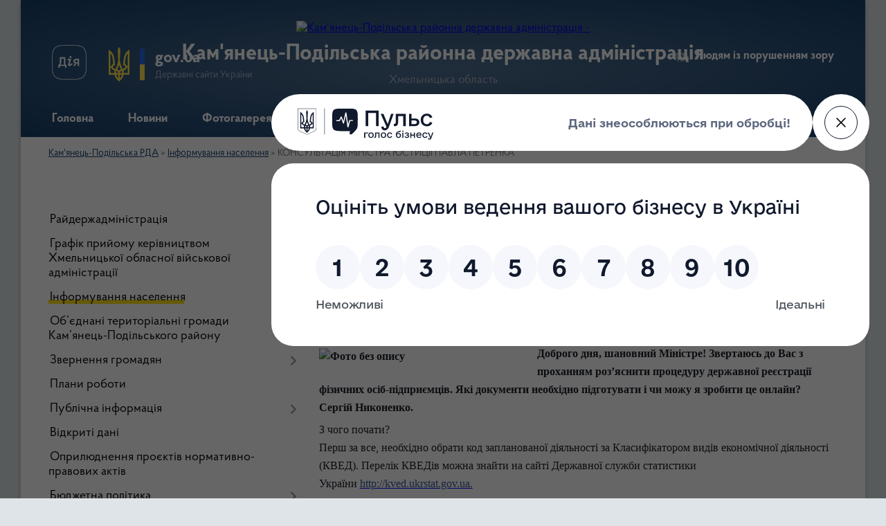

--- FILE ---
content_type: text/html; charset=UTF-8
request_url: https://kp-rda.gov.ua/news/1564647072/
body_size: 15536
content:
<!DOCTYPE html>
<html lang="uk">
<head>
	<!--[if IE]><meta http-equiv="X-UA-Compatible" content="IE=edge"><![endif]-->
	<meta charset="utf-8">
	<meta name="viewport" content="width=device-width, initial-scale=1">
	<!--[if IE]><script>
		document.createElement('header');
		document.createElement('nav');
		document.createElement('main');
		document.createElement('section');
		document.createElement('article');
		document.createElement('aside');
		document.createElement('footer');
		document.createElement('figure');
		document.createElement('figcaption');
	</script><![endif]-->
	<title>КОНСУЛЬТАЦІЯ МІНІСТРА ЮСТИЦІЇ ПАВЛА ПЕТРЕНКА | Кам'янець-Подільська РДА</title>
	<meta name="description" content="Доброго дня, шановний Міністре! Звертаюсь до Вас з проханням роз&amp;rsquo;яснити процедуру державної реєстрації фізичних осіб-підприємців. Які документи необхідно підготувати і чи можу я зробити це онлайн?. Сергій Никоненко.. . З чого почати?&amp;">
	<meta name="keywords" content="КОНСУЛЬТАЦІЯ, МІНІСТРА, ЮСТИЦІЇ, ПАВЛА, ПЕТРЕНКА, |, Кам'янець-Подільська, РДА">

	
		<meta property="og:image" content="https://rada.info/upload/users_files/21319591/6d58f27e50e1c1e29e0c5cdbd5b55e00.jpg">
	<meta property="og:image:width" content="960">
	<meta property="og:image:height" content="639">
			<meta property="og:title" content="КОНСУЛЬТАЦІЯ МІНІСТРА ЮСТИЦІЇ ПАВЛА ПЕТРЕНКА">
			<meta property="og:description" content="Доброго дня, шановний Міністре! Звертаюсь до Вас з проханням роз&amp;rsquo;яснити процедуру державної реєстрації фізичних осіб-підприємців. Які документи необхідно підготувати і чи можу я зробити це онлайн?
Сергій Никоненко.">
			<meta property="og:type" content="article">
	<meta property="og:url" content="https://kp-rda.gov.ua/news/1564647072/">
		
	<link rel="apple-touch-icon" sizes="57x57" href="https://rda.org.ua/apple-icon-57x57.png">
	<link rel="apple-touch-icon" sizes="60x60" href="https://rda.org.ua/apple-icon-60x60.png">
	<link rel="apple-touch-icon" sizes="72x72" href="https://rda.org.ua/apple-icon-72x72.png">
	<link rel="apple-touch-icon" sizes="76x76" href="https://rda.org.ua/apple-icon-76x76.png">
	<link rel="apple-touch-icon" sizes="114x114" href="https://rda.org.ua/apple-icon-114x114.png">
	<link rel="apple-touch-icon" sizes="120x120" href="https://rda.org.ua/apple-icon-120x120.png">
	<link rel="apple-touch-icon" sizes="144x144" href="https://rda.org.ua/apple-icon-144x144.png">
	<link rel="apple-touch-icon" sizes="152x152" href="https://rda.org.ua/apple-icon-152x152.png">
	<link rel="apple-touch-icon" sizes="180x180" href="https://rda.org.ua/apple-icon-180x180.png">
	<link rel="icon" type="image/png" sizes="192x192"  href="https://rda.org.ua/android-icon-192x192.png">
	<link rel="icon" type="image/png" sizes="32x32" href="https://rda.org.ua/favicon-32x32.png">
	<link rel="icon" type="image/png" sizes="96x96" href="https://rda.org.ua/favicon-96x96.png">
	<link rel="icon" type="image/png" sizes="16x16" href="https://rda.org.ua/favicon-16x16.png">
	<link rel="manifest" href="https://rda.org.ua/manifest.json">
	<meta name="msapplication-TileColor" content="#ffffff">
	<meta name="msapplication-TileImage" content="https://rda.org.ua/ms-icon-144x144.png">
	<meta name="theme-color" content="#ffffff">

	
		<meta name="robots" content="">
	
    <link rel="preload" href="https://rda.org.ua/themes/km2/css/styles_vip.css?v=2.31" as="style">
	<link rel="stylesheet" href="https://rda.org.ua/themes/km2/css/styles_vip.css?v=2.31">
	<link rel="stylesheet" href="https://rda.org.ua/themes/km2/css/424/theme_vip.css?v=1768664853">
	<!--[if lt IE 9]>
	<script src="https://oss.maxcdn.com/html5shiv/3.7.2/html5shiv.min.js"></script>
	<script src="https://oss.maxcdn.com/respond/1.4.2/respond.min.js"></script>
	<![endif]-->
	<!--[if gte IE 9]>
	<style type="text/css">
		.gradient { filter: none; }
	</style>
	<![endif]-->

</head>
<body class="">

	<a href="#top_menu" class="skip-link link" aria-label="Перейти до головного меню (Alt+1)" accesskey="1">Перейти до головного меню (Alt+1)</a>
	<a href="#left_menu" class="skip-link link" aria-label="Перейти до бічного меню (Alt+2)" accesskey="2">Перейти до бічного меню (Alt+2)</a>
    <a href="#main_content" class="skip-link link" aria-label="Перейти до головного вмісту (Alt+3)" accesskey="3">Перейти до текстового вмісту (Alt+3)</a>



	
	<div class="wrap">
		
		<header>
			<div class="header_wrap">
				<div class="logo">
					<a href="https://kp-rda.gov.ua/" id="logo" class="form_2">
						<img src="https://rada.info/upload/users_files/21319591/gerb/kamianets-podilskyi-rayon.png" alt="Кам'янець-Подільська районна державна адміністрація - ">
					</a>
				</div>
				<div class="title">
					<div class="slogan_1">Кам'янець-Подільська районна державна адміністрація</div>
					<div class="slogan_2">Хмельницька область</div>
				</div>
				<div class="gov_ua_block">
					<a class="diia" href="https://diia.gov.ua/" target="_blank" rel="nofollow" title="Державні послуги онлайн"><img src="https://rda.org.ua/themes/km2/img/diia.png" alt="Логотип Diia"></a>
					<img src="https://rda.org.ua/themes/km2/img/gerb.svg" class="gerb" alt="Державний Герб України">
					<span class="devider"></span>
					<div class="title">
						<b>gov.ua</b>
						<span>Державні сайти України</span>
					</div>
				</div>
								<div class="alt_link">
					<a href="#" rel="nofollow" title="Посилання на версію для людей із порушенням зору" tabindex="1" onclick="return set_special('3994cd92b7b1ae8551d0f336464545136220e48f');">Людям із порушенням зору</a>
				</div>
								
				<section class="top_nav">
					<nav class="main_menu">
						<ul id="top_menu">
														<li class="">
								<a href="https://kp-rda.gov.ua/main/"><span>Головна</span></a>
																							</li>
														<li class="">
								<a href="https://kp-rda.gov.ua/news/"><span>Новини</span></a>
																							</li>
														<li class="">
								<a href="https://kp-rda.gov.ua/photo/"><span>Фотогалерея</span></a>
																							</li>
														<li class="">
								<a href="https://kp-rda.gov.ua/feedback/"><span>Контакти</span></a>
																							</li>
														<li class="">
								<a href="https://kp-rda.gov.ua/more_news/"><span>Оголошення</span></a>
																							</li>
														<li class="">
								<a href="https://kp-rda.gov.ua/pasport-rajonu-15-33-28-19-01-2023/"><span>Паспорт району</span></a>
																							</li>
																				</ul>
					</nav>
					&nbsp;
					<button class="menu-button" id="open-button"><i class="fas fa-bars"></i> Меню сайту</button>
					<a href="https://kp-rda.gov.ua/search/" rel="nofollow" class="search_button">Пошук</a>
				</section>
				
			</div>
		</header>
				
		<section class="bread_crumbs">
		<div xmlns:v="http://rdf.data-vocabulary.org/#"><a href="https://kp-rda.gov.ua/">Кам'янець-Подільська РДА</a> &raquo; <a href="https://kp-rda.gov.ua/more_news2/">Інформування населення</a>  &raquo; <span>КОНСУЛЬТАЦІЯ МІНІСТРА ЮСТИЦІЇ ПАВЛА ПЕТРЕНКА</span></div>
	</section>
	
	<section class="center_block">
		<div class="row">
			<div class="grid-30 fr">
				<aside>
				
										
					<nav class="sidebar_menu" id="left_menu">
						<ul>
														<li class=" has-sub">
								<a href="https://kp-rda.gov.ua/rajderzhadministraciya-17-50-58-18-06-2018/"><span>Райдержадміністрація</span></a>
																<button onclick="return show_next_level(this);" aria-label="Показати підменю"></button>
																								<ul>
																		<li class=" has-sub">
										<a href="https://kp-rda.gov.ua/kerivnictvo-rajonu-18-29-53-18-06-2018/"><span>Керівництво району</span></a>
																				<button onclick="return show_next_level(this);" aria-label="Показати підменю"></button>
																														<ul>
																						<li><a href="https://kp-rda.gov.ua/golova-rajderzhadministracii-18-30-11-18-06-2018/"><span>Голова райдержадміністрації</span></a></li>
																						<li><a href="https://kp-rda.gov.ua/pershij-zastupnik-golovi-rajderzhadministracii-18-30-56-18-06-2018/"><span>Перший заступник голови райдержадміністрації</span></a></li>
																						<li><a href="https://kp-rda.gov.ua/zastupnik-golovi-rajderzhadministracii-18-30-40-18-06-2018/"><span>Заступник голови райдержадміністрації</span></a></li>
																						<li><a href="https://kp-rda.gov.ua/kerivnik-aparatu-rajderzhadministracii-18-30-25-18-06-2018/"><span>Керівник апарату райдержадміністрації</span></a></li>
																																</ul>
																			</li>
																		<li class="">
										<a href="https://kp-rda.gov.ua/grafik-prijomu-gromadyan-18-31-26-18-06-2018/"><span>Графік прийому громадян</span></a>
																													</li>
																		<li class=" has-sub">
										<a href="https://kp-rda.gov.ua/strukturni-pidrozdili-18-33-52-18-06-2018/"><span>Структурні підрозділи</span></a>
																				<button onclick="return show_next_level(this);" aria-label="Показати підменю"></button>
																														<ul>
																						<li><a href="https://kp-rda.gov.ua/zagalnij-viddil-18-35-52-18-06-2018/"><span>Загальний відділ апарату адміністрації</span></a></li>
																						<li><a href="https://kp-rda.gov.ua/juridichnij-viddil-18-38-58-18-06-2018/"><span>Юридичний відділ апарату адміністрації</span></a></li>
																						<li><a href="https://kp-rda.gov.ua/viddil-finansovogospodarskogo-zabezpechennya-18-35-37-18-06-2018/"><span>Відділ фінансово-господарського забезпечення апарату адміністрації</span></a></li>
																						<li><a href="https://kp-rda.gov.ua/sektor-rezhimnosekretnoi-ta-mobilizacijnoi-roboti-aparatu-administracii-16-00-19-19-05-2021/"><span>Відділ режимно-секретної та мобілізаційної роботи апарату адміністрації</span></a></li>
																						<li><a href="https://kp-rda.gov.ua/sluzhba-upravlinnya-personalom-14-41-31-23-02-2021/"><span>Сектор управління персоналом апарату адміністрації</span></a></li>
																						<li><a href="https://kp-rda.gov.ua/upravlinnya-socialnogo-zahistu-naselennya-18-38-17-18-06-2018/"><span>Управління соціального захисту населення</span></a></li>
																						<li><a href="https://kp-rda.gov.ua/centr-nadannya-administrativnih-poslug-cnap-18-39-13-18-06-2018/"><span>Відділ інформаційної діяльності та цифрового розвитку</span></a></li>
																						<li><a href="https://kp-rda.gov.ua/viddil-z-pitan-vzaemodii-z-pravoohoronnimi-organami-oboronnoi-mobilizacijnoi-rezhimnosekretnoi-roboti-ta-civilnogo-zahistu-naselennya-10-39-09-01-03-2021/"><span>Відділ з питань цивільного захисту населення, оборонної роботи та взаємодії з правоохоронними органами</span></a></li>
																						<li><a href="https://kp-rda.gov.ua/upravlinnya-finansiv-18-37-49-18-06-2018/"><span>Управління забезпечення взаємодії з органами місцевого самоврядування, фінансів та соціально-економічного розвитку територій</span></a></li>
																						<li><a href="https://kp-rda.gov.ua/viddil-kulturi-turizmu-molodi-ta-sportu-16-01-25-19-05-2021/"><span>Відділ культури, туризму, молоді та спорту</span></a></li>
																						<li><a href="https://kp-rda.gov.ua/viddil-mistobuduvannya-arhitekturi-zhitlovokomunalnogo-gospodarstva-ta-z-pitan-civilnogo-zahistu-naselennya-18-34-39-18-06-2018/"><span>Відділ містобудування, архітектури, житлово-комунального господарства та  інфраструктури</span></a></li>
																						<li><a href="https://kp-rda.gov.ua/sluzhba-u-spravah-ditej-18-36-50-18-06-2018/"><span>Служба у справах дітей</span></a></li>
																						<li><a href="https://kp-rda.gov.ua/viddil-vedennya-derzhavnogo-reestru-viborciv-18-34-20-18-06-2018/"><span>Відділ ведення Державного реєстру виборців</span></a></li>
																						<li><a href="https://kp-rda.gov.ua/arhivnij-viddil-18-34-07-18-06-2018/"><span>Архівний відділ</span></a></li>
																						<li><a href="https://kp-rda.gov.ua/viddil-z-pitan-veteranskoi-politiki-13-35-04-23-10-2023/"><span>Управління з питань ветеранської політики</span></a></li>
																						<li><a href="https://kp-rda.gov.ua/viddil-vnutrishnogo-auditu-ta-z-pitan-zapobigannya-i-viyavlennya-korupcii-10-05-27-17-07-2024/"><span>Відділ внутрішнього аудиту та з питань запобігання і виявлення корупції</span></a></li>
																																</ul>
																			</li>
																		<li class="">
										<a href="https://kp-rda.gov.ua/osnovni-zavdannya-ta-normativnopravovi-akti-18-31-42-18-06-2018/"><span>Основні завдання та нормативно-правові акти</span></a>
																													</li>
																		<li class=" has-sub">
										<a href="https://kp-rda.gov.ua/normativnopravova-baza-18-32-32-18-06-2018/"><span>Нормативно-правова база</span></a>
																				<button onclick="return show_next_level(this);" aria-label="Показати підменю"></button>
																														<ul>
																						<li><a href="https://kp-rda.gov.ua/standarti-nadannya-administrativnih-poslug-18-32-51-18-06-2018/"><span>Стандарти надання адміністративних послуг</span></a></li>
																						<li><a href="https://kp-rda.gov.ua/informacijni-kartki-administrativnih-poslug-scho-nadajutsya-v-pidrozdilah-aparatu-strukturnih-pidrozdilah-rajderzhadministracii-18-33-07-18-06-2018/"><span>Інформаційні картки адміністративних послуг, що надаються в підрозділах апарату, структурних підрозділах райдержадміністрації</span></a></li>
																						<li><a href="https://kp-rda.gov.ua/tehnologichni-kartki-administrativnih-poslug-18-33-30-18-06-2018/"><span>Технологічні картки адміністративних послуг</span></a></li>
																																</ul>
																			</li>
																		<li class=" has-sub">
										<a href="https://kp-rda.gov.ua/rozporyadzhennya-golovi-administracii-19-11-59-18-06-2018/"><span>Розпорядження</span></a>
																				<button onclick="return show_next_level(this);" aria-label="Показати підменю"></button>
																														<ul>
																						<li><a href="https://kp-rda.gov.ua/rozporyadzhennya-2019-10-23-26-07-02-2019/"><span>Розпорядження - 2019</span></a></li>
																						<li><a href="https://kp-rda.gov.ua/rozporyadzhennya-2018-14-50-49-17-07-2018/"><span>Розпорядження -2018</span></a></li>
																						<li><a href="https://kp-rda.gov.ua/rozporyadzhennya-2017-14-56-37-17-07-2018/"><span>Розпорядження  - 2017</span></a></li>
																						<li><a href="https://kp-rda.gov.ua/rozporyadzhennya-2016-16-07-32-01-10-2018/"><span>Розпорядження - 2016</span></a></li>
																						<li><a href="https://kp-rda.gov.ua/rozporyadzhennya-2016-16-01-38-01-10-2018/"><span>Розпорядження - 2015</span></a></li>
																						<li><a href="https://kp-rda.gov.ua/rozporyadzhennya2020-ii-chastina-10-02-22-15-09-2020/"><span>Розпорядження-2020 (Вересень-грудень)</span></a></li>
																						<li><a href="https://kp-rda.gov.ua/rozporyadzhennya-2020-1581094642/"><span>Розпорядження - 2020</span></a></li>
																						<li><a href="https://kp-rda.gov.ua/rozporyadzhennya-2021-15-43-52-01-02-2021/"><span>Розпорядження - 2021 (січень - травень)</span></a></li>
																						<li><a href="https://kp-rda.gov.ua/rozporyadzhennya2022-sichencherven-11-31-29-18-03-2022/"><span>Розпорядження-2022</span></a></li>
																						<li><a href="https://kp-rda.gov.ua/rozporyadzhennya-2021-chervengruden-14-11-43-08-07-2021/"><span>Розпорядження - 2021 (червень-грудень)</span></a></li>
																																</ul>
																			</li>
																		<li class="">
										<a href="https://kp-rda.gov.ua/rozporyadzhennya-nachalnika-rajonnoi-vijskovoi-administracii-13-55-12-01-08-2022/"><span>Розпорядження начальника районної військової адміністрації-2022</span></a>
																													</li>
																		<li class="">
										<a href="https://kp-rda.gov.ua/nakazi-nachalnika-rajonnoi-vijskovoi-administracii-13-55-48-01-08-2022/"><span>Накази начальника районної військової адміністрації-2022</span></a>
																													</li>
																		<li class="">
										<a href="https://kp-rda.gov.ua/rozporyadzhennya-nachalnika-rajonnoi-vijskovoi-administracii-2023-15-43-04-13-03-2023/"><span>Розпорядження начальника районної військової адміністрації - 2023</span></a>
																													</li>
																		<li class="">
										<a href="https://kp-rda.gov.ua/rozporyadzhennya-nachalnika-rajonnoi-vijskovoi-administracii2024-18-52-21-17-02-2024/"><span>Розпорядження начальника районної військової адміністрації-2024</span></a>
																													</li>
																		<li class="">
										<a href="https://kp-rda.gov.ua/nakazi-nachalnika-rajonnoi-vijskovoi-administracii2023-14-38-15-04-12-2023/"><span>Накази начальника районної військової адміністрації-2023</span></a>
																													</li>
																		<li class="">
										<a href="https://kp-rda.gov.ua/nakazi-nachalnika-rajonnoi-vijskovoi-administracii2024-14-35-14-01-08-2024/"><span>Накази начальника районної військової адміністрації-2024</span></a>
																													</li>
																		<li class="">
										<a href="https://kp-rda.gov.ua/rozporyadzhennya-nachalnika-rajonnoi-vijskovoi-administracii2025-12-22-59-01-01-2025/"><span>Розпорядження начальника районної військової адміністрації-2025</span></a>
																													</li>
																		<li class=" has-sub">
										<a href="https://kp-rda.gov.ua/nakazi-nachalnika-rajonnoi-vijskovoi-administracii2025-12-25-12-01-01-2025/"><span>Накази начальника районної військової адміністрації-2025</span></a>
																				<button onclick="return show_next_level(this);" aria-label="Показати підменю"></button>
																														<ul>
																						<li><a href="https://kp-rda.gov.ua/kadrovi-nakaza-12-25-45-01-01-2025/"><span>Кадрові накази</span></a></li>
																						<li><a href="https://kp-rda.gov.ua/nakazi-z-osnovnoi-diyalnosti-12-26-19-01-01-2025/"><span>Накази з основної діяльності</span></a></li>
																																</ul>
																			</li>
																		<li class="">
										<a href="https://kp-rda.gov.ua/rozporyadzhennya-nachalnika-rajonnoi-vijskovoi-administracii2026-12-58-25-02-01-2026/"><span>Розпорядження начальника районної військової адміністрації-2026</span></a>
																													</li>
																		<li class=" has-sub">
										<a href="https://kp-rda.gov.ua/nakazi-nachalnika-rajonnoi-vijskovoi-administracii2026-12-59-45-02-01-2026/"><span>Накази начальника районної військової адміністрації-2026</span></a>
																				<button onclick="return show_next_level(this);" aria-label="Показати підменю"></button>
																														<ul>
																						<li><a href="https://kp-rda.gov.ua/kadrovi-nakazi-13-02-21-02-01-2026/"><span>Кадрові накази</span></a></li>
																						<li><a href="https://kp-rda.gov.ua/nakazi-z-osnovnoi-diyalnosti-13-04-12-02-01-2026/"><span>Накази з основної діяльності</span></a></li>
																																</ul>
																			</li>
																										</ul>
															</li>
														<li class="">
								<a href="https://kp-rda.gov.ua/grafik-prijomu-kerivnictvom-oda-17-36-21-18-06-2018/"><span>Графік прийому керівництвом Хмельницької обласної військової адміністрації</span></a>
																							</li>
														<li class="active">
								<a href="https://kp-rda.gov.ua/more_news2/"><span>Інформування населення</span></a>
																							</li>
														<li class="">
								<a href="https://kp-rda.gov.ua/silski-radi-ta-otg-17-51-41-18-06-2018/"><span>Об’єднані територіальні громади Кам’янець-Подільського району</span></a>
																							</li>
														<li class=" has-sub">
								<a href="https://kp-rda.gov.ua/zvernennya-gromadyan-17-13-03-18-06-2018/"><span>Звернення громадян</span></a>
																<button onclick="return show_next_level(this);" aria-label="Показати підменю"></button>
																								<ul>
																		<li class="">
										<a href="https://kp-rda.gov.ua/zvernennya-gromadyan-14-18-53-17-07-2018/"><span>Звернення громадян</span></a>
																													</li>
																		<li class="">
										<a href="https://kp-rda.gov.ua/elektronne-zvernennya-17-13-33-18-06-2018/"><span>Електронне звернення</span></a>
																													</li>
																		<li class="">
										<a href="https://kp-rda.gov.ua/zakonodavcha-baza-09-25-10-27-02-2019/"><span>Законодавча база</span></a>
																													</li>
																		<li class="">
										<a href="https://kp-rda.gov.ua/zrazok-zvernennya-12-14-11-09-02-2021/"><span>Зразок звернення</span></a>
																													</li>
																										</ul>
															</li>
														<li class="">
								<a href="https://kp-rda.gov.ua/plani-roboti-17-20-39-18-06-2018/"><span>Плани роботи</span></a>
																							</li>
														<li class=" has-sub">
								<a href="https://kp-rda.gov.ua/dostup-do-publichnoi-informacii-17-27-24-18-06-2018/"><span>Публічна інформація</span></a>
																<button onclick="return show_next_level(this);" aria-label="Показати підменю"></button>
																								<ul>
																		<li class="">
										<a href="https://kp-rda.gov.ua/dostup-do-publichnoi-informacii-08-22-06-03-08-2018/"><span>Доступ до публічної інформації</span></a>
																													</li>
																		<li class="">
										<a href="https://kp-rda.gov.ua/zapiti-i-poshireni-vidpovidi-17-28-16-18-06-2018/"><span>Звіти та поширені відповіді</span></a>
																													</li>
																		<li class="">
										<a href="https://kp-rda.gov.ua/poryadok-oskarzhennya-17-28-35-18-06-2018/"><span>Порядок оскарження</span></a>
																													</li>
																		<li class="">
										<a href="https://kp-rda.gov.ua/poryadok-skladannya-podannya-zapitu-17-28-47-18-06-2018/"><span>Порядок складання, подання запиту</span></a>
																													</li>
																		<li class="">
										<a href="https://kp-rda.gov.ua/struktura-principi-formuvannya-oplati-praci-13-46-05-02-09-2022/"><span>Структура, принципи формування  оплати праці</span></a>
																													</li>
																		<li class="">
										<a href="https://kp-rda.gov.ua/reestr-galuzevih-mizhgaluzevih-teritorialnih-ugod-kolektivnih-dogovoriv-zmin-i-dopovnen-do-nih-11-38-01-19-04-2022/"><span>Реєстр галузевих (міжгалузевих), територіальних угод, колективних договорів, змін і доповнень до них</span></a>
																													</li>
																										</ul>
															</li>
														<li class="">
								<a href="https://kp-rda.gov.ua/vidkriti-dani-1574238825/"><span>Відкриті дані</span></a>
																							</li>
														<li class="">
								<a href="https://kp-rda.gov.ua/opriljudnennya-proektiv-normativnopravovih-aktiv-09-34-13-02-03-2021/"><span>Оприлюднення проєктів нормативно-правових актів</span></a>
																							</li>
														<li class=" has-sub">
								<a href="https://kp-rda.gov.ua/bjudzhetna-politika-17-33-49-18-06-2018/"><span>Бюджетна політика</span></a>
																<button onclick="return show_next_level(this);" aria-label="Показати підменю"></button>
																								<ul>
																		<li class="">
										<a href="https://kp-rda.gov.ua/2021-rik-16-53-07-08-04-2021/"><span>Бюджет-2021</span></a>
																													</li>
																		<li class="">
										<a href="https://kp-rda.gov.ua/20182020-roki-16-55-49-08-04-2021/"><span>Бюджет-2018</span></a>
																													</li>
																		<li class="">
										<a href="https://kp-rda.gov.ua/2019-rik-09-39-19-09-04-2021/"><span>Бюджет-2019</span></a>
																													</li>
																		<li class="">
										<a href="https://kp-rda.gov.ua/bjudzhet2020-10-06-19-09-04-2021/"><span>Бюджет-2020</span></a>
																													</li>
																		<li class="">
										<a href="https://kp-rda.gov.ua/bjudzhet2023-15-51-45-14-12-2022/"><span>Бюджет-2023</span></a>
																													</li>
																		<li class="">
										<a href="https://kp-rda.gov.ua/bjudzhet2022-15-18-07-28-12-2021/"><span>Бюджет-2022</span></a>
																													</li>
																		<li class="">
										<a href="https://kp-rda.gov.ua/bjudzhet2024-10-01-31-16-11-2023/"><span>Бюджет-2024</span></a>
																													</li>
																		<li class="">
										<a href="https://kp-rda.gov.ua/bjudzhet2025-11-44-41-30-10-2024/"><span>Бюджет-2025</span></a>
																													</li>
																										</ul>
															</li>
														<li class="">
								<a href="https://kp-rda.gov.ua/veteranska-politika-15-29-24-23-10-2023/"><span>Ветеранська політика</span></a>
																							</li>
														<li class="">
								<a href="https://kp-rda.gov.ua/arhivni-dani-kam’yanecpodilskogo-rajonu-11-52-42-17-05-2024/"><span>Архівні дані Кам’янець-Подільського району</span></a>
																							</li>
														<li class="">
								<a href="https://kp-rda.gov.ua/vzaemodiya-z-organami-miscevogo-samovryaduvannya-14-46-48-10-03-2021/"><span>Взаємодія з органами місцевого самоврядування</span></a>
																							</li>
														<li class="">
								<a href="https://kp-rda.gov.ua/socialnij-zahist-naselennya-17-15-24-18-06-2018/"><span>Соціальний захист населення</span></a>
																							</li>
														<li class="">
								<a href="https://kp-rda.gov.ua/do-uvagi-vnutrishno-peremischenih-osib-13-49-27-27-02-2025/"><span>До уваги внутрішньо переміщених осіб</span></a>
																							</li>
														<li class="">
								<a href="https://kp-rda.gov.ua/silske-gospodarstvo-17-15-56-18-06-2018/"><span>Сільське господарство</span></a>
																							</li>
														<li class="">
								<a href="https://kp-rda.gov.ua/sport-16-49-31-10-03-2020/"><span>Спорт</span></a>
																							</li>
														<li class="">
								<a href="https://kp-rda.gov.ua/osvita-17-16-07-18-06-2018/"><span>Освіта</span></a>
																							</li>
														<li class="">
								<a href="https://kp-rda.gov.ua/kultura-17-16-17-18-06-2018/"><span>Культура</span></a>
																							</li>
														<li class="">
								<a href="https://kp-rda.gov.ua/turizm-17-17-45-18-06-2018/"><span>Туризм</span></a>
																							</li>
														<li class="">
								<a href="https://kp-rda.gov.ua/vakantni-posadi-17-29-06-18-06-2018/"><span>Вакантні посади</span></a>
																							</li>
														<li class="">
								<a href="https://kp-rda.gov.ua/rajonnij-centr-zajnyatosti-17-19-56-18-06-2018/"><span>Служба зайнятості інформує</span></a>
																							</li>
														<li class=" has-sub">
								<a href="https://kp-rda.gov.ua/ekonomika-ta-pidpriemnictvo-17-20-51-18-06-2018/"><span>Економіка та підприємництво</span></a>
																<button onclick="return show_next_level(this);" aria-label="Показати підменю"></button>
																								<ul>
																		<li class="">
										<a href="https://kp-rda.gov.ua/zakonodavcha-baza-17-21-20-18-06-2018/"><span>Законодавча база</span></a>
																													</li>
																										</ul>
															</li>
														<li class=" has-sub">
								<a href="https://kp-rda.gov.ua/civilnij-zahist-naselennya-20-20-20-18-02-2022/"><span>Цивільний захист населення</span></a>
																<button onclick="return show_next_level(this);" aria-label="Показати підменю"></button>
																								<ul>
																		<li class="">
										<a href="https://kp-rda.gov.ua/perelik-punktiv-nezlamnosti-scho-dijut-na-teritorii-kam’yanecpodilskogo-rajonu-17-24-15-17-01-2024/"><span>Перелік Пунктів незламності, що діють на території Кам’янець-Подільського району</span></a>
																													</li>
																		<li class="">
										<a href="https://kp-rda.gov.ua/abetka-bezpeki-pam’yatki-dlya-naselennya-22-17-35-18-02-2022/"><span>Абетка безпеки: пам’ятки для населення</span></a>
																													</li>
																		<li class="">
										<a href="https://kp-rda.gov.ua/plan-osnovnih-zahodiv-civilnogo-zahistu-miscevoi-lanki-teritorialnoi-pidsistemi-edinoi-derzhavnoi-sistemi-civilnogo-zahistu-na-2022-rik-22-25-19-18-02-2022/"><span>План основних заходів цивільного захисту місцевої ланки територіальної підсистеми єдиної державної системи цивільного захисту на 2025 рік</span></a>
																													</li>
																		<li class="">
										<a href="https://kp-rda.gov.ua/kniga-obliku-zahisnih-sporud-civilnogo-zahistu-protiradiacijnih-ukrittiv-pru-na-teritorii-kam’yanecpodilskogo-rajonu-15-40-55-05-10-2022/"><span>Книга обліку захисних споруд цивільного захисту протирадіаційних укриттів (ПРУ) на території Кам’янець-Подільського району</span></a>
																													</li>
																										</ul>
															</li>
														<li class=" has-sub">
								<a href="https://kp-rda.gov.ua/informue-kam’yanecpodilska-odpi-17-24-18-18-06-2018/"><span>Інформує Кам’янець-Подільська державна податкова інспекція  ГУ ДПС у Хмельницькій області</span></a>
																<button onclick="return show_next_level(this);" aria-label="Показати підменю"></button>
																								<ul>
																		<li class="">
										<a href="https://kp-rda.gov.ua/dostup-do-publichnoi-informacii-17-24-38-18-06-2018/"><span>Доступ до публічної інформації</span></a>
																													</li>
																		<li class="">
										<a href="https://kp-rda.gov.ua/diyalnist-odpi-17-25-14-18-06-2018/"><span>Діяльність Кам’янець-Подільської державної податкової інспекції ГУ ДПС у Хмельницькій області</span></a>
																													</li>
																		<li class="">
										<a href="https://kp-rda.gov.ua/novini-podatkovogo-zakonodavstva-17-25-53-18-06-2018/"><span>Новини податкового законодавства та законодавства щодо єдиного соціального внеску</span></a>
																													</li>
																		<li class="">
										<a href="https://kp-rda.gov.ua/zvernennya-gromadyan-17-26-26-18-06-2018/"><span>Перелік адміністративних послуг, що надаються Кам’янець-Подільською державною податковою інспекцією ГУ ДПС у Хмельницькій області</span></a>
																													</li>
																										</ul>
															</li>
														<li class="">
								<a href="https://kp-rda.gov.ua/gromadska-rada-17-26-43-18-06-2018/"><span>Громадська рада</span></a>
																							</li>
														<li class=" has-sub">
								<a href="https://kp-rda.gov.ua/ochischennya-vladi-17-32-18-18-06-2018/"><span>Очищення влади</span></a>
																<button onclick="return show_next_level(this);" aria-label="Показати підменю"></button>
																								<ul>
																		<li class="">
										<a href="https://kp-rda.gov.ua/perevirka-17-32-40-18-06-2018/"><span>Перевірка</span></a>
																													</li>
																		<li class="">
										<a href="https://kp-rda.gov.ua/normativnopravova-baza-17-32-56-18-06-2018/"><span>Нормативно-правова база</span></a>
																													</li>
																										</ul>
															</li>
														<li class=" has-sub">
								<a href="https://kp-rda.gov.ua/zapobigannya-proyavam-korupcii-17-31-03-18-06-2018/"><span>Запобігання проявам корупції</span></a>
																<button onclick="return show_next_level(this);" aria-label="Показати підменю"></button>
																								<ul>
																		<li class="">
										<a href="https://kp-rda.gov.ua/antikorupcijni-linii-pryamogo-zv’yazku-09-24-31-19-02-2025/"><span>Антикорупційні лінії прямого зв’язку</span></a>
																													</li>
																		<li class="">
										<a href="https://kp-rda.gov.ua/antikorupcijne-zakonodavstvo-09-29-12-19-02-2025/"><span>Антикорупційне законодавство</span></a>
																													</li>
																		<li class="">
										<a href="https://kp-rda.gov.ua/aktualni-pam’yatki-09-32-54-19-02-2025/"><span>Актуальні пам’ятки</span></a>
																													</li>
																										</ul>
															</li>
														<li class="">
								<a href="https://kp-rda.gov.ua/zasidannya-komisij-teb-ta-ns-14-56-36-30-03-2020/"><span>Засідання комісій з питань ТЕБ та НС</span></a>
																							</li>
														<li class=" has-sub">
								<a href="https://kp-rda.gov.ua/viddil-mistobuduvannya-arhitekturi-zhitlovokomunalnogo-gospodarstva-ta-z-pitan-civilnogo-zahistu-naselennya-08-56-02-30-10-2018/"><span>Містобудування, архітектура, житлово-комунальне господарство та  інфраструктура</span></a>
																<button onclick="return show_next_level(this);" aria-label="Показати підменю"></button>
																								<ul>
																		<li class="">
										<a href="https://kp-rda.gov.ua/reestr-mistobudivnih-umov-ta-obmezhen-dlya-proektuvannya-ob’ektiv-budivnictva-viddilu-mistobuduvannya-arhitekturi-zhitlovokomunalnogo-gospodarstva-ta-z-pitan-civilnogo-zahistu-naselennya-1573564842/"><span>Реєстр містобудівних умов та обмежень для проектування об’єктів будівництва відділу містобудування, архітектури, житлово-комунального господарства та з питань цивільного захисту населення</span></a>
																													</li>
																										</ul>
															</li>
														<li class="">
								<a href="https://kp-rda.gov.ua/bezoplatna-pravova-dopomoga-13-41-03-02-10-2018/"><span>Безоплатна правнича допомога</span></a>
																							</li>
														<li class="">
								<a href="https://kp-rda.gov.ua/fond-socialnogo-strahuvannya-ukraini-v-hmelnickij-oblasti-10-42-56-16-10-2018/"><span>Фонд соціального страхування України в Хмельницькій області</span></a>
																							</li>
													</ul>
						
												
					</nav>

									
					
					
					
										<div id="banner_block">

						<p><a rel="nofollow" href="//www.president.gov.ua/" rel="nofollow"><img alt="ПРЕЗИДЕНТ УКРАЇНИ" src="//gromada.info/upload/images/banner_prezident_262.png" style="height:63px; margin-bottom:2px; width:262px" /></a>&nbsp;&nbsp;<a rel="nofollow" href="https://ukrdem.spilno.org/article/yak-otrymaty-yurydychni-konsultatsii-v-ministerstvakh" rel="nofollow"><img alt="Фото без опису" src="https://rada.info/upload/users_files/21319591/8e59aec98303534b4d96c387fd2a81b7.jpg" style="width: 250px; height: 167px;" /></a>&nbsp;</p>

<p><a rel="nofollow" href="https://guide.diia.gov.ua/" rel="nofollow"><img alt="Фото без опису" src="https://rada.info/upload/users_files/21319591/636dca19004a7d1ce84ee9a1b5972e1f.jpg" style="width: 200px; height: 133px;" /></a>&nbsp;&nbsp;<a rel="nofollow" href="https://center.diia.gov.ua/" rel="nofollow"><img alt="Фото без опису" src="https://rada.info/upload/users_files/21319591/03de4acab7e6c0446e1c0721a5b207ef.png" style="width: 200px; height: 88px;" /></a>&nbsp;<a rel="nofollow" href="https://kp-rda.gov.ua/abetka-bezpeki-pam%E2%80%99yatki-dlya-naselennya-22-17-35-18-02-2022/" rel="nofollow"><img alt="Фото без опису" src="https://rada.info/upload/users_files/21319591/ab1917a9000596a72510950d3d81e9d0.png" style="width: 200px; height: 105px;" /></a></p>

<p><a rel="nofollow" href="https://sites.google.com/view/programa-vidnovidim-ukr" rel="nofollow"><img alt="Фото без опису" src="https://rada.info/upload/users_files/21319591/534fbb80a6a4b81f2e3e1e7024f4dca0.jpg" style="width: 200px; height: 105px;" /></a>&nbsp;&nbsp;<img alt="Фото без опису" src="https://rada.info/upload/users_files/21319591/c96acd8eef7e08715fd1d290df5372ff.jpg" style="width: 200px; height: 200px;" />&nbsp;&nbsp;</p>

<p>&nbsp;</p>
						<div class="clearfix"></div>

						<script src="https://pulse.gov.ua/assets/pulse-feedback-widget/pulse-feedback-widget.js"></script>
<style>
#pulse-feedback-widget-button { display: block !important; }
#pulse-feedback-widget-modal { display: none !important; }
</style>
						<div class="clearfix"></div>

					</div>
				
				</aside>
			</div>
			<div class="grid-70" id="main_content">

				<main>

																		<h1>КОНСУЛЬТАЦІЯ МІНІСТРА ЮСТИЦІЇ ПАВЛА ПЕТРЕНКА</h1>


<div class="row ">
	<div class="grid-30 one_news_date">
		Дата: <span>01.08.2019 11:11</span>
	</div>
	<div class="grid-30 one_news_count">
		Кількість переглядів: <span>525</span>
	</div>
		<div class="grid-30 one_news_socials">
		<button class="social_share" data-type="fb" aria-label="Поширити новину у Фейсбук"><img src="https://rda.org.ua/themes/km2/img/share/fb.png" alt="Іконка поширення у Фейсбук"></button>
		<button class="social_share" data-type="tw" aria-label="Поширити статтю у Твітер"><img src="https://rda.org.ua/themes/km2/img/share/tw.png" alt="Іконка для поширення у Твітер"></button>
		<button class="print_btn" onclick="window.print();" aria-label="Роздрукувати"><img src="https://rda.org.ua/themes/km2/img/share/print.png" alt="Іконка для друку сторінки"></button>
	</div>
		<div class="clearfix"></div>
</div>

<hr>

<p style="margin: 4.5pt 0cm;"><strong><span style="font-family:Times New Roman,Times,serif;"><span style="font-size:16px;"><span style="background:white"><span lang="UK"><span style="color:#1d2129"><img alt="Фото без опису"  alt="" src="https://rada.info/upload/users_files/21319591/6d58f27e50e1c1e29e0c5cdbd5b55e00.jpg" style="float: left; width: 300px; height: 200px;" />Доброго дня, шановний Міністре! Звертаюсь до Вас з проханням роз&rsquo;яснити процедуру державної реєстрації фізичних осіб-підприємців. Які документи необхідно підготувати і чи можу я зробити це онлайн?<br />
Сергій Никоненко.</span></span></span></span></span></strong></p>

<p style="margin:0cm; margin-bottom:.0001pt; margin-right:0cm; margin-left:0cm"><span style="font-family:Times New Roman,Times,serif;"><span style="font-size:16px;"><span style="background:white"><span lang="UK"><span style="color:#1d2129">З чого почати?</span></span><span lang="UK"><span style="color:#1d2129">&nbsp;<br />
Перш за все, необхідно обрати код запланованої діяльності за Класифікатором видів економічної діяльності (КВЕД). Перелік КВЕДів можна знайти на сайті Державної служби статистики України&nbsp;</span></span><a href="https://l.facebook.com/l.php?u=http%3A%2F%2Fkved.ukrstat.gov.ua%2F%3Ffbclid%3DIwAR36hBFkhFECH7inU5EoluJZUpe5jSwAIS4E25uY552wgvC3h5v9UxBE3EY&amp;h=[base64]" style="color:blue; text-decoration:underline" target="_blank"><span style="color:#385898">http://kved.ukrstat.gov.ua.</span></a></span></span></span></p>

<p style="margin-top:4.5pt; margin-right:0cm; margin-bottom:4.5pt; margin-left:0cm"><span style="font-family:Times New Roman,Times,serif;"><span style="font-size:16px;"><span style="background:white"><span lang="UK"><span style="color:#1d2129">Далі, необхідно підготувати заяву та інші документи для реєстрації себе, як фізичної-особи підприємця.</span></span></span></span></span></p>

<p style="margin-top:4.5pt; margin-right:0cm; margin-bottom:4.5pt; margin-left:0cm"><span style="font-family:Times New Roman,Times,serif;"><span style="font-size:16px;"><span style="background:white"><span lang="UK"><span style="color:#1d2129">Одночасно, заявник може обрати спрощену систему оподаткування та/або реєстраційну заяву про добровільну реєстрацію як платника податку на додану вартість (ПДВ).</span></span></span></span></span></p>

<p style="margin:0cm; margin-bottom:.0001pt; margin-right:0cm; margin-left:0cm"><span style="font-family:Times New Roman,Times,serif;"><span style="font-size:16px;"><span style="background:white"><span lang="UK"><span style="color:#1d2129">Куди звернутися?</span></span><br />
<span lang="UK"><span style="color:#1d2129">Реєстрацію фізичних осіб - підприємців уповноважені здійснювати суб&rsquo;єкти державної реєстрації:</span></span><br />
<span lang="UK"><span style="color:#1d2129">?</span></span><span lang="UK"><span style="color:#1d2129">?</span></span><span lang="UK"><span style="color:#1d2129">виконавчі органи сільських, селищних та міських рад (у разі прийняття відповідною радою рішення про набуття таких повноваженнь), Київська та Севастопольська міські, районні, районні у містах Києві та Севастополі державні адміністрації;</span></span><br />
<span lang="UK"><span style="color:#1d2129">?</span></span><span lang="UK"><span style="color:#1d2129">?</span></span><span lang="UK"><span style="color:#1d2129">нотаріуси;</span></span><br />
<span lang="UK"><span style="color:#1d2129">?</span></span><span lang="UK"><span style="color:#1d2129">?акредитовані суб&#39;єкти (підприємства, які мають акредитацію Міністерства юстиції України).</span></span></span></span></span></p>

<p style="margin-top:4.5pt; margin-right:0cm; margin-bottom:4.5pt; margin-left:0cm"><span style="font-family:Times New Roman,Times,serif;"><span style="font-size:16px;"><span style="background:white"><span lang="UK"><span style="color:#1d2129">Державна реєстрація проводиться незалежно від місця знаходження фізичної особи в межах Автономної Республіки Крим, області, міст Києва та Севастополя.<br />
Тобто, якщо особа, яка бажає зареєструватися як фізична особа-підприємець мешкає на території Київської області, вона може звернутися до будь-якого суб&rsquo;єкта державної реєстрації в межах Київської області.</span></span></span></span></span></p>

<p style="margin-top:4.5pt; margin-right:0cm; margin-bottom:4.5pt; margin-left:0cm"><span style="font-family:Times New Roman,Times,serif;"><span style="font-size:16px;"><span style="background:white"><span lang="UK"><span style="color:#1d2129">Якщо документи для державної реєстрації подані в електронній формі, то державна реєстрація на підставі таких документів проводиться незалежно від місця знаходження фізичної особи в межах України.</span></span></span></span></span></p>

<p style="margin:0cm; margin-bottom:.0001pt; margin-right:0cm; margin-left:0cm"><span style="font-family:Times New Roman,Times,serif;"><span style="font-size:16px;"><span style="background:white"><span lang="UK"><span style="color:#1d2129">Як подати документи?</span></span></span></span></span></p>

<p style="margin-top:4.5pt; margin-right:0cm; margin-bottom:4.5pt; margin-left:0cm"><span style="font-family:Times New Roman,Times,serif;"><span style="font-size:16px;"><span style="background:white"><span lang="UK"><span style="color:#1d2129">Існують дві форми подання документів для державної реєстрації:<br />
1. Паперова форма. Документи подаються особисто заявником або поштовим відправленням.<br />
2. Електронна форма. Документи подаються заявником через портал електронних сервісів за посиланням:&nbsp;</span></span><a href="https://l.facebook.com/l.php?u=https%3A%2F%2Fonline.minjust.gov.ua%2F%3Ffbclid%3DIwAR0M2GimEfdIoGdEOM-lbqsjuijBAXOXLq1aIXRAvVMpNMQjlj8Dx7rB1U4&amp;h=[base64]" style="color:blue; text-decoration:underline" target="_blank"><span style="color:#385898">https://online.minjust.gov.ua.</span></a></span></span></span></p>

<p style="margin:0cm; margin-bottom:.0001pt; margin-right:0cm; margin-left:0cm"><span style="font-family:Times New Roman,Times,serif;"><span style="font-size:16px;"><span style="background:white"><span lang="UK"><span style="color:#1d2129">Як проводиться державна реєстрація ФОП онлайн?</span></span></span></span></span></p>

<p style="margin-top:4.5pt; margin-right:0cm; margin-bottom:4.5pt; margin-left:0cm"><span style="font-family:Times New Roman,Times,serif;"><span style="font-size:16px;"><span style="background:white"><span lang="UK"><span style="color:#1d2129">Зареєструвати ФОП онлайн можна дуже швидко і без зайвої бюрократії. Для цього потрібно зробити наступне:<br />
&bull; зареєструватися на сайті;<br />
&bull; увійти в персональний кабінет;<br />
&bull; сформувати заяву;<br />
&bull; підписати заяву шляхом накладення власного кваліфікованого електронного підпису (КЕП);<br />
&bull; відправити заяву;<br />
&bull; отримати документ.</span></span></span></span></span></p>

<p style="margin-top:4.5pt; margin-right:0cm; margin-bottom:4.5pt; margin-left:0cm"><span style="font-family:Times New Roman,Times,serif;"><span style="font-size:16px;"><span style="background:white"><span lang="UK"><span style="color:#1d2129">До заяви додаються оригінали електронних документів для державної реєстрації., опис поданих заявником документів для державної реєстрації, сформований за допомогою програмних засобів ведення Єдиного державного реєстру (ЄДР).</span></span></span></span></span></p>

<p style="margin-top:4.5pt; margin-right:0cm; margin-bottom:4.5pt; margin-left:0cm"><span style="font-family:Times New Roman,Times,serif;"><span style="font-size:16px;"><span style="background:white"><span lang="UK"><span style="color:#1d2129">Зауважу, що сформовані заяви з додатками за допомогою програмних засобів ведення Єдиного державного реєстру блокуються для можливості редагування. Моментом прийняття заяви та документів вважається дата і час реєстрації заяви у ЄДР.</span></span></span></span></span></p>

<p style="margin-top:4.5pt; margin-right:0cm; margin-bottom:4.5pt; margin-left:0cm"><span style="font-family:Times New Roman,Times,serif;"><span style="font-size:16px;"><span style="background:white"><span lang="UK"><span style="color:#1d2129">Також, звертаю увагу, що у разі якщо відповідно до законодавства для проведення реєстрації ФОП необхідно подати документи, що підлягають нотаріальному посвідченню (наприклад нотаріально засвідчена письмова згода батьків (усиновлювачів) або піклувальника чи органу опіки та піклування для фізичної особи, яка досягла шістнадцяти років і має бажання займатися підприємницькою діяльністю, або нотаріально посвідчений договір про створення сімейного фермерського господарства), реєстрація здійснюється на підставі документів, поданих в паперовій формі.<br />
Це пояснюється тим, що державний реєстратор за заявою в електронній формі проводить державну реєстрацію виключно на підставі оригіналів електронних документів для державної реєстрації,</span></span></span></span></span></p>

<p style="margin:0cm; margin-bottom:.0001pt; margin-right:0cm; margin-left:0cm"><span style="font-family:Times New Roman,Times,serif;"><span style="font-size:16px;"><span style="background:white"><span lang="UK"><span style="color:#1d2129">Який строк розгляду документів, поданих для державної реєстрації?</span></span></span></span></span></p>

<p style="margin-top:4.5pt; margin-right:0cm; margin-bottom:4.5pt; margin-left:0cm"><span style="font-family:Times New Roman,Times,serif;"><span style="font-size:16px;"><span style="background:white"><span lang="UK"><span style="color:#1d2129">Розгляд документів здійснюється протягом 24 годин після їх надходження, крім вихідних та святкових днів.</span></span></span></span></span></p>

<p style="margin:0cm; margin-bottom:.0001pt; margin-right:0cm; margin-left:0cm"><span style="font-family:Times New Roman,Times,serif;"><span style="font-size:16px;"><span style="background:white"><span lang="UK"><span style="color:#1d2129">Які вимоги до оформлення документів?</span></span></span></span></span></p>

<p style="margin-top:4.5pt; margin-right:0cm; margin-bottom:4.5pt; margin-left:0cm"><span style="font-family:Times New Roman,Times,serif;"><span style="font-size:16px;"><span style="background:white"><span lang="UK"><span style="color:#1d2129">Документи, які подаються для державної реєстрації ФОП, повинні відповідати таким вимогам:<br />
&bull; документи мають бути викладені українською мовою та додатково, за бажанням заявника, - іншою мовою (крім заяви про державну реєстрацію). Документ, викладений іноземною мовою, повинен бути перекладений на українську мову із засвідченням вірності перекладу.<br />
&bull; текст документів має бути написаний розбірливо (машинодруком або від руки друкованими літерами);<br />
&bull; документи не повинні містити підчищення або дописки, закреслені слова та інші виправлення, не обумовлені в них, орфографічні та арифметичні помилки, заповнюватися олівцем, а також містити пошкодження, які не дають змоги однозначно тлумачити їх зміст;<br />
&bull; документи в електронній формі мають бути оформлені згідно з вимогами, визначеними законодавством;<br />
&bull; заява про державну реєстрацію підписується заявником. У разі подання заяви про державну реєстрацію поштовим відправленням справжність підпису заявника повинна бути нотаріально засвідчена</span></span></span></span></span></p>

<p style="margin:0cm; margin-bottom:.0001pt; margin-right:0cm; margin-left:0cm"><span style="font-family:Times New Roman,Times,serif;"><span style="font-size:16px;"><span style="background:white"><span lang="UK"><span style="color:#1d2129">Скільки це коштує?</span></span></span></span></span></p>

<p style="margin-top:4.5pt; margin-right:0cm; margin-bottom:4.5pt; margin-left:0cm"><span style="font-family:Times New Roman,Times,serif;"><span style="font-size:16px;"><span style="background:white"><span lang="UK"><span style="color:#1d2129">Реєстрація фізичної особи - підприємця здійснюється безкоштовно.</span></span></span></span></span></p>

<p style="margin:0cm; margin-bottom:.0001pt; margin-right:0cm; margin-left:0cm"><span style="font-family:Times New Roman,Times,serif;"><span style="font-size:16px;"><span style="background:white"><span lang="UK"><span style="color:#1d2129">Чи може бути відмовлено в державній реєстрації ФОП?</span></span></span></span></span></p>

<p style="margin-top:4.5pt; margin-right:0cm; margin-bottom:4.5pt; margin-left:0cm"><span style="font-family:Times New Roman,Times,serif;"><span style="font-size:16px;"><span style="background:white"><span lang="UK"><span style="color:#1d2129">Так, існують підстави за якими може бути відмовлено у реєстрації ФОП, зокрема:<br />
&bull; документи подано особою, яка не має на це повноважень;<br />
&bull; у Єдиному державному реєстрі містяться відомості про судове рішення щодо заборони у проведенні реєстраційної дії;<br />
&bull; не усунуто підстави для зупинення розгляду документів протягом встановленого строку;<br />
&bull; наявні обмеження на зайняття підприємницькою діяльністю, встановлені законом;<br />
&bull; наявність в Єдиному державному реєстрі запису, що фізична особа вже зареєстрована як ФОП;<br />
&bull; подані документи суперечать вимогам законів.</span></span></span></span></span></p>

<p style="margin-top:4.5pt; margin-right:0cm; margin-bottom:4.5pt; margin-left:0cm"><span style="font-family:Times New Roman,Times,serif;"><span style="font-size:16px;"><span style="background:white"><span lang="UK"><span style="color:#1d2129">Повідомлення про відмову у проведенні державної реєстрації повинно містити посилання на конкретну норму законодавства із зазначенням, що саме порушено під час оформлення та подання документів.</span></span></span></span></span></p>

<p style="margin-top:4.5pt; margin-right:0cm; margin-bottom:4.5pt; margin-left:0cm"><span style="font-family:Times New Roman,Times,serif;"><span style="font-size:16px;"><span style="background:white"><span lang="UK"><span style="color:#1d2129">Відмова у державній реєстрації здійснюється протягом 24 годин після надходження документів, поданих для державної реєстрації, крім вихідних та святкових днів.<br />
Після усунення причин, що були підставою для відмови у державній реєстрації, заявник може повторно подати документи для державної реєстрації.</span></span></span></span></span></p>

<p style="margin:0cm; margin-bottom:.0001pt; margin-right:0cm; margin-left:0cm"><span style="font-family:Times New Roman,Times,serif;"><span style="font-size:16px;"><span style="background:white"><span lang="UK"><span style="color:#1d2129">Чи можна оскаржити рішення про відмову у проведенні державної реєстрації ФОП?</span></span></span></span></span></p>

<p style="margin-top:4.5pt; margin-right:0cm; margin-bottom:4.5pt; margin-left:0cm"><span style="font-family:Times New Roman,Times,serif;"><span style="font-size:16px;"><span style="background:white"><span lang="UK"><span style="color:#1d2129">Так, до Міністерства юстиції України та до його територіальних органів можуть бути оскаржені рішення, дії або бездіяльність державного реєстратора, суб&#39;єкта державної реєстрації, протягом 60 календарних днів з дня прийняття рішення, що оскаржується, або з дня, коли особа дізналася чи могла дізнатися про порушення її прав відповідною дією чи бездіяльністю.<br />
Територіальний орган Міністерства юстиції України розглядає скарги стосовно державного реєстратора, суб&rsquo;єктів державної реєстрації, які здійснюють свою діяльність у межах території, на якій діє відповідний територіальний орган.<br />
Також, звичайно, рішення, дії або бездіяльність державного реєстратора, суб&rsquo;єкта державної реєстрації можуть бути оскаржені до суду.</span></span></span></span></span></p>

<p style="margin:0cm; margin-bottom:.0001pt; margin-right:0cm; margin-left:0cm"><span style="font-family:Times New Roman,Times,serif;"><span style="font-size:16px;"><span style="background:white"><span lang="UK"><span style="color:#1d2129">Що потрібно робити далі після реєстрації?</span></span></span></span></span></p>

<p style="margin-top:4.5pt; margin-right:0cm; margin-bottom:4.5pt; margin-left:0cm"><span style="font-family:Times New Roman,Times,serif;"><span style="font-size:16px;"><span style="background:white"><span lang="UK"><span style="color:#1d2129">Після того, як фізична особа зареєструвалася підприємцем їй потрібно звернутися до органів Державної фіскальної служби для подальшої реєстрації як платника податку.</span></span></span></span></span></p>

<p style="margin:0cm; margin-bottom:.0001pt; margin-right:0cm; margin-left:0cm"><span style="font-family:Times New Roman,Times,serif;"><span style="font-size:16px;"><span style="background:white"><span lang="UK"><span style="color:#1d2129">Куди звертатися за більш детальними консультаціями та роз&rsquo;ясненнями?</span></span></span></span></span></p>

<p style="margin:0cm; margin-bottom:.0001pt; margin-right:0cm; margin-left:0cm"><span style="font-family:Times New Roman,Times,serif;"><span style="font-size:16px;"><span style="background:white"><span lang="UK"><span style="color:#1d2129">Якщо у вас залишились питання з данного приводу, будь ласка, телефонуйте до контакт-центру системи безоплатної правової допомоги за номером 0 (800) 213 103, цілодобово та безкоштовно в межах України. В центрах та бюро надання безоплатної правової допомоги по всій Україні ви можете отримати юридичну консультацію та правовий захист.</span></span></span></span></span></p>

<p style="margin:0cm 0cm 8pt; margin-right:0cm; margin-left:0cm">&nbsp;</p>
<div class="clearfix"></div>

<hr>



<p><a href="https://kp-rda.gov.ua/more_news2/" class="btn btn-grey" title="Повернутись до списку статей даного розділу">&laquo; повернутися</a></p>											
				</main>
				
			</div>
			<div class="clearfix"></div>
		</div>
	</section>
	
	
	<footer>
		
		<div class="row">
			<div class="grid-40 socials">
				<p>
					<a href="https://rda.org.ua/rss/424/" rel="nofollow" target="_blank" title="RSS-стрічка сайту"><i class="fas fa-rss"></i></a>
					<i class="fab fa-twitter"></i>					<i class="fab fa-instagram"></i>					<i class="fab fa-facebook-f"></i>					<i class="fab fa-youtube"></i>					<i class="fab fa-telegram"></i>					<a href="https://kp-rda.gov.ua/sitemap/" title="Мапа сайту"><i class="fas fa-sitemap"></i></a>
				</p>
				<p class="copyright">Кам'янець-Подільська РДА - 2018-2026 &copy; Весь контент доступний за ліцензією <a href="https://creativecommons.org/licenses/by/4.0/deed.uk" target="_blank" rel="nofollow">Creative Commons Attribution 4.0 International License</a>, якщо не зазначено інше.</p>
			</div>
			<div class="grid-20 developers">
				<a href="https://vlada.ua/" rel="nofollow" target="_blank" title="Посилання на платформу, на якій зроблено сайт"><img src="https://rda.org.ua/themes/km2/img/vlada_online.svg?v=ua" class="svg" alt="Логотип Vlada.UA"></a><br>
				<span>офіційні сайти &laquo;під ключ&raquo;</span><br>
				для органів державної влади
			</div>
			<div class="grid-40 admin_auth_block">
								<p class="first"><a href="#" rel="nofollow" class="alt_link" title="Версія для людей із порушенням зору" onclick="return set_special('3994cd92b7b1ae8551d0f336464545136220e48f');">Людям із порушенням зору</a></p>
				<p><a href="#auth_block" class="open-popup" title="Авторизація для адміністратора"><i class="fa fa-lock"></i></a></p>
				<p class="sec"><a href="#auth_block" class="open-popup" title="Авторизація для адміністратора">Вхід для адміністратора</a></p>
				<div id="google_translate_element" style="text-align: left;width: 202px;float: right;margin-top: 13px;"></div>
							</div>
			<div class="clearfix"></div>
		</div>

	</footer>

	</div>

		
	


<a href="#" id="Go_Top"><i class="fas fa-angle-up"></i></a>
<a href="#" id="Go_Top2"><i class="fas fa-angle-up"></i></a>

<script type="text/javascript" src="https://rda.org.ua/themes/km2/js/jquery-3.6.3.min.js"></script>
<script type="text/javascript" src="https://rda.org.ua/themes/km2/js/jquery-migrate-3.4.0.min.js"></script>
<script type="text/javascript" src="https://rda.org.ua/themes/km2/js/icheck.min.js"></script>
<script type="text/javascript" src="https://rda.org.ua/themes/km2/js/superfish.min.js?v=1768664853"></script>



<script type="text/javascript" src="https://rda.org.ua/themes/km2/js/functions_unpack.js?v=2.31"></script>
<script type="text/javascript" src="https://rda.org.ua/themes/km2/js/hoverIntent.js"></script>
<script type="text/javascript" src="https://rda.org.ua/themes/km2/js/jquery.magnific-popup.min.js"></script>
<script type="text/javascript" src="https://rda.org.ua/themes/km2/js/jquery.mask.min.js"></script>


<script type="text/javascript" src="//translate.google.com/translate_a/element.js?cb=googleTranslateElementInit"></script>
<script type="text/javascript">
	function googleTranslateElementInit() {
		new google.translate.TranslateElement({
			pageLanguage: 'uk',
			includedLanguages: 'de,en,es,fr,pl',
			layout: google.translate.TranslateElement.InlineLayout.SIMPLE,
			gaTrack: true,
			gaId: 'UA-71656986-1'
		}, 'google_translate_element');
	}
</script>

<!-- Global site tag (gtag.js) - Google Analytics --> <script async src="https://www.googletagmanager.com/gtag/js?id=UA-143538081-1"></script> <script>   window.dataLayer = window.dataLayer || [];   function gtag(){dataLayer.push(arguments);}   gtag('js', new Date());    gtag('config', 'UA-143538081-1'); </script>



<div style="display: none;">
				<div id="get_gromada_ban" class="dialog-popup s">

	<div class="logo"><img src="https://rda.org.ua/themes/km2/img/logo.svg" class="svg"></div>
    <h4>Код для вставки на сайт</h4>
	
    <div class="form-group">
        <img src="//rda.org.ua/gromada_orgua_88x31.png">
    </div>
    <div class="form-group">
        <textarea id="informer_area" class="form-control"><a href="https://rda.org.ua/" target="_blank"><img src="https://rda.org.ua/gromada_orgua_88x31.png" alt="rda.org.ua - веб сайти РДА України" /></a></textarea>
    </div>
	
</div>		<div id="auth_block" class="dialog-popup s">

	<div class="logo"><img src="https://rda.org.ua/themes/km2/img/logo.svg" class="svg"></div>
    <h4>Вхід для адміністратора</h4>
    <form action="//rda.org.ua/n/actions/" method="post">

		
        
        <div class="form-group">
            <label class="control-label" for="login">Логін: <span>*</span></label>
            <input type="text" class="form-control" name="login" id="login" value="" required>
        </div>
        <div class="form-group">
            <label class="control-label" for="password">Пароль: <span>*</span></label>
            <input type="password" class="form-control" name="password" id="password" value="" required>
        </div>
        <div class="form-group center">
            <input type="hidden" name="object_id" value="424">
			<input type="hidden" name="back_url" value="https://kp-rda.gov.ua/news/1564647072/">
            <button type="submit" class="btn btn-yellow" name="pAction" value="login_as_admin_temp">Авторизуватись</button>
        </div>
		

    </form>

</div>


		
					
				</div>
</body>
</html>